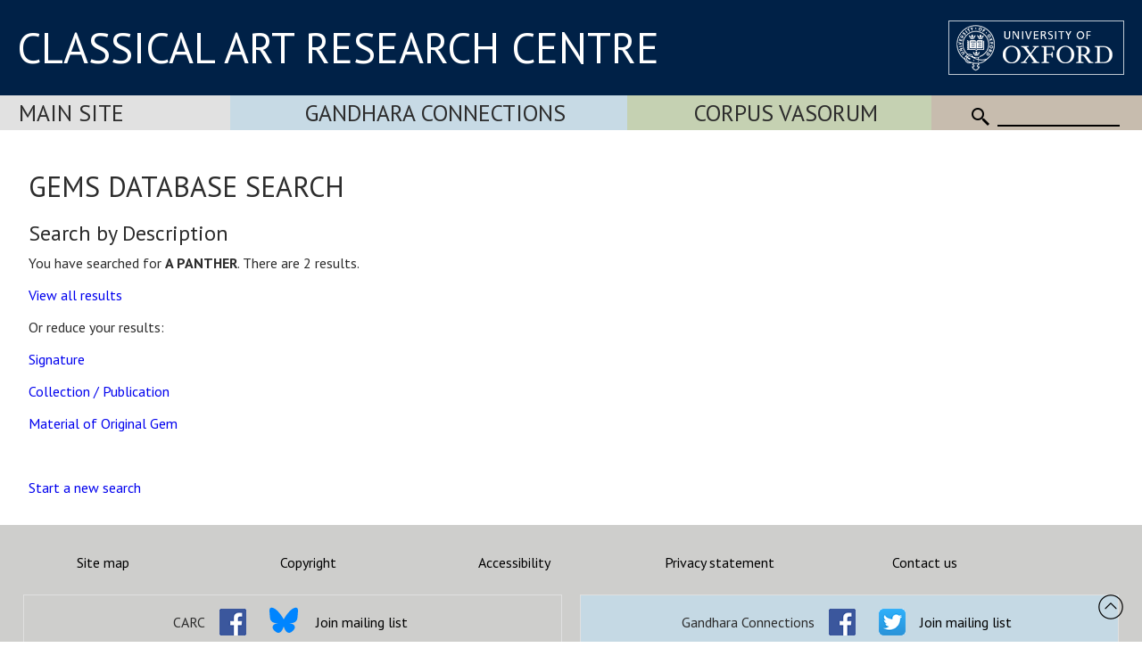

--- FILE ---
content_type: text/css
request_url: https://www.carc.ox.ac.uk/CARCTest15/css/carc4.css?v=21
body_size: 33752
content:
.bibliographyCategory {
	font-weight: bold;
	cursor: pointer;
	padding-top: 12px;
	color: #000080;
	font-size: 1.1rem;
	padding-bottom: 6px;
	
}

.bibliographySubCategory {
	font-weight: bold;
	cursor: pointer;
	padding-top: 12px;
	padding-left: 12px;
	color: #000080;
	font-size: 0.9rem;
	padding-bottom: 6px;
}

.breadcrumb {
	display: inline-block;
	border-right: 1px solid #808080;
	margin-top: 6px;
	padding-left: 12px;
	padding-right: 12px;
}
.breadcrumb {
	cursor: pointer;
}

.breadcrumbBar {
	display: block;
	padding: 0px 6px 6px 15px;
}

.breadcrumbFinal {
	display: inline-block;
	border-right: 1px solid #808080;
	margin-top: 6px;
	padding-left: 12px;
	padding-right: 12px;
}
.breadcrumbFinal {
	border-right: none;
}

.clear {
	clear: both;
}

.clearboth {
	clear: both;
}

.CSIR {
	background-color: rgb(234, 224, 175);
	background-color: rgba(234, 224, 175, .95);
}

.CVA {
	background-color: rgb(194, 207, 174);
	background-color: rgba(194, 207, 174, .95);
}

.departmentBar {
	width: 100%;
	display: flex;
	align-items: stretch;
	font-size: 1.6rem;
	font-weight: 400;
}


.departmentBarDesktopOnly {
	width: 100%;
	display: flex;
	align-items: stretch;
	font-size: 1.6rem;
	font-weight: 400;
}

.departmentBarBackground {
}

.departmentBarItem {
	width: 100%;
	flex: 1;
	padding: 3px 6px 3px 20px;
	text-align: center;
	text-transform: uppercase;
	cursor: pointer;
}
.departmentBarItem a {
	text-decoration: none;
	color: #2c2c2c;
}

.departmentMobileItem {
	display: block;
	padding: 9px 10px 9px 10px;
	border-bottom: 1px solid #c0c0c0;
}

.departmentNotSelected {
	border-bottom: 2px solid #ffffff;
}

.departmentSelected {
	border-top: 2px solid #ffffff;
	border-right: 2px solid #ffffff;
	border-left: 2px solid #ffffff;
}

.departmentSelectedFirst {
	border-top: 2px solid #ffffff;
	border-right: 2px solid #ffffff;
}

.dictimages {
	border: 0;
	padding: 7px;
}

.divleft {
	FONT-SIZE: 80%; FLOAT: left; MARGIN-BOTTOM: 1em; MARGIN-LEFT: auto; WIDTH: 170px; MARGIN-RIGHT: auto
}

.divleftlargerfont {
	FONT-SIZE: 100%; FLOAT: left; MARGIN-BOTTOM: 1em; MARGIN-LEFT: auto; WIDTH: 170px; MARGIN-RIGHT: auto
}

.divright {
	FONT-SIZE: 80%; FLOAT: right; MARGIN-BOTTOM: 1em; MARGIN-LEFT: auto; WIDTH: 170px; MARGIN-RIGHT: auto
}

.divrightlargerfont {
	FONT-SIZE: 100%; FLOAT: right; MARGIN-BOTTOM: 1em; MARGIN-LEFT: auto; WIDTH: 170px; MARGIN-RIGHT: auto
}

.divrightlargerfontwider {
	FONT-SIZE: 100%; FLOAT: right; MARGIN-BOTTOM: 1em; MARGIN-LEFT: auto; WIDTH: 200px; MARGIN-RIGHT: auto
}

.error {
	color: red;
	font-weight: bold;
}

.GandharaConnections {
	background-color: rgb(197, 217, 228);
	background-color: rgba(197, 217, 228, .95);
}

.gemimages {
	float: left;
	border: 1px solid #999;
	margin: 15px 0px 15px 0px;
	padding: 5px;
	height: 210px;
	width: 35%;
	overflow: hidden;
}
.gemimages p {
	margin-left: auto;
	margin-right: auto;
	text-align: center;
	width: 100%;
	font-size: 80%;
}

.gemimageswide {
	border: 1px solid #999;
	margin: 15px 0px 15px 0px;
	padding: 5px;
	height: auto;
	width: 100%;
	overflow: hidden;
}
.gemimageswide img {
	text-align: center;
	padding-top: 10px;
}
.gemimageswide p {
	text-align: center;
	width: 90%;
	font-size: 80%;
}

.gemsCol1 {
	display: inline-block; width: 255px; vertical-align: top;
}

.gemsCol2 {
	display: inline-block; width: 425px; vertical-align: top;
}

.gemsSliderImage {
	width: 100%; max-width:408px; padding: 0px; margin: 0px;padding-left: 25px;
}

.heading {
	padding-top: 1.5rem;
	padding-bottom: 1rem;
	font-size: 2rem;
	font-weight: normal;
	margin: 0rem 0rem 0rem 0rem;
}

.icoSearch {
	display: inline-block;
	vertical-align: bottom;
}

.imageAndTextBlock {
	display: block;
	padding-top: 12px;
	padding-bottom: 12px;
	clear: both;
}

.imageAndTextBlockBio {
	padding: 0px;
}

.imageAndTextBlockImage {
	width: 130px;
	float: left;
	padding-right: 12px;
	padding-bottom: 6px;
}

.imageAndTextBlockImageHolder {
	display: inline-block;
}

.imageAndTextBlockRole {
	font-weight: bold;
	padding-bottom: 6px;
}

.imageAndTextBlockText {
	display: inline-block;
	vertical-align: top;
}

.imageAndTextBlockTitle {
	font-size: 1.3rem;
	padding-bottom: 6px;
	font-weight: bold;
}

.imagecaption {
	float: left;
	margin: 0px 15px 15px 15px;
}
.imagecaption {
	text-align: center;
	border: 0;
}
.imagecaption ul {
	width: 200px;
	list-style: none;
	margin: 0;
	padding: 0;
}
.imagecaption li {
	font-size: 70%;
	padding: 3px;
	text-align: center;
}
.imagecaption li.castnos {
	text-align: center;
	line-height: 0.7em;
}
.imagecaption img {
	margin-left: auto;
	margin-right: auto;
	border: 0;
}
.imagecaption {
	float: left;
	margin: 0px 15px 15px 15px;
	text-align: center;
	border: 0;
	font-size: 0.7rem;
	width: 200px;
}

.imagecaptionblock {
	float: left;
	margin: 15px 15px 15px 15px;
	padding: 0;
	text-align: center;
}
.imagecaptionblock ul {
	width: 200px;
	list-style: none;
	margin: 0;
	padding: 0;
}
.imagecaptionblock li {
	font-size: 70%;
	padding: 3px;
	text-align: center;
}
.imagecaptionblock img {
	margin-left: auto;
	margin-right: auto;
	border: 0;
}

.imagecaptionlarge {
	width: 100%;
	max-width: 500px;
}

.imagecaptionright {
	float: right;
	margin: 0px 0 0 0;
	width: 200px;
	padding-left: 10px;
}
.imagecaptionright {
	float: right;
	margin: 0px 15px 15px 15px;
	text-align: center;
	border: 0;
	font-size: 0.7rem;
	width: 200px;
}

.imagecaptionright-c {
	float: right;
	clear: right;
}

.imagecaptiontop {
	float: left;
	margin: 15px 15px 15px 15px;
	padding: 0;
}
.imagecaptiontop {
	text-align: center;
}
.imagecaptiontop ul {
	width: 200px;
	list-style: none;
	margin: 0;
	padding: 0;
}
.imagecaptiontop li {
	font-size: 70%;
	padding: 3px;
	text-align: center;
}
.imagecaptiontop img {
	margin-left: auto;
	margin-right: auto;
	border: 0;
}

.imagecaptiontopsmall {
	float: left;
	margin: 5px 15px 15px 15px;
	padding: 0;
}
.imagecaptiontopsmall {
	text-align:center;
}
.imagecaptiontopsmall ul {
	width: 200px;
	list-style: none;
	margin: 0;
	padding: 0;
}
.imagecaptiontopsmall li {
	font-size: 70%;
	padding: 3px;
	text-align: center;
}
.imagecaptiontopsmall img {
	margin-left: auto;
	margin-right: auto;
	border: 0;
}

.imagegallery {
	float: left;
	border: 1px ;
	margin: 10px 10px 10px 10px;
	padding: 5px;
	height: 230px;
	width: 190px;
	overflow: hidden;
}
.imagegallery img {
	text-align: center;
	padding-top: 10px;
	border: 0px;
}
.imagegallery p {
	text-align: center;
	width: 180px;
}
.imagegallery a:link {
	text-decoration: none;
}
.imagegallery a:visited {
	text-decoration: none;
}
.imagegallery a:hover {
	text-decoration: underline;
}
.imagegallery a:active {
	text-decoration: underline;
}

.imageleft {
	float: left;
	padding: 5px;
	margin: 0px 5px 5px 5px;
	border: 0;
}

.imagesmallcaption {
	float: left;
	margin: 5px 15px 15px 15px;
	padding: 0;
}
.imagesmallcaption {
	text-align:center;
}
.imagesmallcaption ul {
	width: 75px;
	list-style: none;
	margin: 0;
	padding: 0;
}
.imagesmallcaption li {
	font-size: 70%;
	padding: 3px;
	text-align: center;
}
.imagesmallcaption img {
	margin-left: auto;
	margin-right: auto;
	border: 0;
}

.link {
	cursor: pointer;
	color: #3333cc;
}
.link:hover {
	text-decoration:underline;
}

.logo {
	display: inline-block;
	vertical-align: top;
	padding-top: 5px;
}

.logoContainer {
	flex: 1;
	text-align: right;
	vertical-align: top;
	padding-right: 20px;
}

.mainLogo {
	display: inline-block;
	vertical-align: bottom;
}

.mainMenu {
	display: block;
	padding: 0rem 0rem 0.2rem 0rem;
	margin: 0rem;
	border: 0px solid red;
	vertical-align: bottom;
}
.mainMenu a {
	text-decoration: none;
	color: #2c2c2c;
}

.mainMenuHolder {
	display: inline-block;
	width: 100%;
	padding-left: 6px;
}

.MainSite {
	background-color: rgb(224, 224, 224);
	background-color: rgba(224, 224, 224, .95);
}

.marlimages img {
	border: none;
}
.marlimages p {
	text-align: center;
}

.menuBar {
	font-size: 1.2rem;
	font-weight: 500;
	font-style: normal;
	padding: 0.2rem 1rem 0rem 0.5rem;
	border: 0px solid red;
	vertical-align: bottom;
	display: flex;
	justify-content: space-between;
}
.menuBar ul {
	padding: 0px;
	margin: 0rem 0rem 0rem 0rem;
	border: 0px solid blue;
	vertical-align: bottom;
	display: inline-block;
	text-transform: uppercase;
}
.menuBar li {
	list-style: none;
	padding: 0.2rem 0.5rem 0.2rem 0rem;
	margin: 0rem 0rem 0rem 0.5rem;
	vertical-align: bottom;
	display: inline-block;
	border-bottom: 0.2rem solid transparent;
	cursor: pointer;
}
.menuBar li.mainMenuSelected {
	border-bottom: 0.2rem solid black;
}
.menuBar li:hover {
	background-color: #abc0ef;
}

.menuBars {
}

.menuSearchForm {
	display: block;
	text-align: right;
	width: 100%;
}

.mobile {
	display: none;
}

.navbar {
	width: 100%;
	display: flex;
	flex-wrap: nowrap
	-webkit-justify-content: space-between;
	justify-content: space-between;
}

.navbarleft {
	display: inline-block;
	-webkit-flex: 1;
	flex: 1;
	text-align: left;
	align-items: left;
	padding-left: 40px;
	margin: auto;
}

.navbarright {
	display: inline-block;
	-webkit-flex: 1;
	flex: 1;
	text-align: right;
	align-items: right;
	padding-right: 40px;
	margin: auto;
}

.navButtonLeft {
	display: inline-block;
	width: 45%;
	text-align: left;
}

.navButtonRight {
	display: inline-block;
	width: 50%;
	text-align: right;
}

.navButtons {
	display: block;
	width: 100%;
}

.navigationBar {
	clear: both;
	display: block;
	width: 100%;
	vertical-align: top;
	padding: 0px 0px 6px 0px;
	margin: 0px 0px 0px 0px;
	border: 0px solid #e0e0e0;
	color: black;
	font-family: arial, helvetica, sans-serif;
	font-size: 10pt;
}

.navigationElement {
	display: inline-block;
	border-right: 1px solid #e0e0e0;
	border-left: 1px solid #e0e0e0;
	border-top: 1px solid #e0e0e0;
	border-bottom: 1px solid #e0e0e0;
	padding: 5px 12px 5px 12px;
	margin-right: 3px;
	background-color: #ffffff;
	height: 25px;
	vertical-align: middle;
	cursor: pointer;
}
.navigationElement:hover {
	background-color: #f0f0f0;
}

.newsArticle {
	display: inline-block;
	margin: 1rem 1.5rem 2rem 1.5rem;
	cursor: pointer;
	flex: 1 1 30%;
	position: relative;
}
.newsArticle:hover {
	background-color: rgb(199, 194, 188);
}

.newsArticleDivisibleBy2 {
	display: inline-block;
	margin: 1rem 1.5rem 2rem 1.5rem;
	cursor: pointer;
	flex: 1 1 30%;
	position: relative;
}
.newsArticleDivisibleBy2 {
	flex: 1 1 45%;
}
.newsArticleDivisibleBy2:hover {
	background-color: rgb(199, 194, 188);
}

.newsArticleSmall {
	display: inline-block;
	margin: 1rem 1.5rem 2rem 1.5rem;
	cursor: pointer;
	flex: 1 1 30%;
	position: relative;
}
.newsArticleSmall {
	flex: 1 1 20%;
}
.newsArticleSmall:hover {
	background-color: rgb(199, 194, 188);
}

.newsArticleSmallDivisibleBy3 {
	display: inline-block;
	margin: 1rem 1.5rem 2rem 1.5rem;
	cursor: pointer;
	flex: 1 1 30%;
	position: relative;
}
.newsArticleSmallDivisibleBy3 {
	flex: 1 1 28%;
}
.newsArticleSmallDivisibleBy3:hover {
	background-color: rgb(199, 194, 188);
}

.newsBlockTop {
	display: flex;
	flex-wrap: wrap;
	margin-bottom: 2rem;
	margin-top: 1rem;
	width: 100%;
	align-content: space-between;
	font-size: 1.3rem;
	padding-bottom: 0.5rem;
	border-bottom: 1px solid #c0c0c0;
	min-height: 420px;
}

.newsBlockTopArticle {
	display: inline-block;
	margin: 1rem 1.5rem 1rem 1.5rem;
	cursor: pointer;
	flex: 1 1 21%;
	position: relative;
}

.newsBlockTopArticleEvent {
	display: flex;
	background: none;
}
.newsBlockTopArticleEvent:hover {
	background-color: rgb(199, 194, 188);
}

.newsBlockTopArticleEventDate {
	font-size: 1rem;
	font-weight: 400;
}

.newsBlockTopArticleEventDateBlock {
	flex: 1;
	margin-bottom: 10px;
}

.newsBlockTopArticleEventDateBlockInner {
	padding: 6px 12px 6px 12px;
	display: inline-block;
	text-align: center;
}

.newsBlockTopArticleEventDay {
	font-size: 2rem;
	padding: 0px;
	margin: 0px;
}

.newsBlockTopArticleEventDescription {
	font-weight: 400;
	font-size: 1.05rem;
}

.newsBlockTopArticleEventDetails {
	flex: 4;
	padding: 6px;
	font-size: 1.2rem;
}

.newsBlockTopArticleEventHeader {
	font-size: 1.8rem;
	display: inline-block;
}

.newsBlockTopArticleEventHeaderContainer {
	display: block;
	clear: both;
	padding: 10px 0px 10px 0px;
	height: 2.3rem;
	background-color: white;
}

.newsBlockTopArticleEventHeaderContainerCol2 {
	display: block;
	clear: both;
	padding: 10px 0px 10px 0px;
	height: 2.3rem;
	background-color: white;
}

.newsBlockTopArticleEventHeaderContainerCol3 {
	display: block;
	clear: both;
	padding: 10px 0px 10px 0px;
	height: 2.3rem;
	background-color: white;
}

.newsBlockTopArticleEventHeaderLink {
	margin-left: 1rem;
	font-size: 1.2rem;
	display: inline-block;
}
.newsBlockTopArticleEventHeaderLink:hover {
	text-decoration: underline;
}

.newsBlockTopArticleEventMonth {
	padding: 0px 0px 8px 0px;
	margin: -8px;
}

.newsBlockTopArticleEvents {
	display: inline-block;
	margin: 1rem 1.5rem 1rem 1.5rem;
	cursor: pointer;
	flex: 1 1 21%;
	position: relative;
}
.newsBlockTopArticleEvents {
	background: none;
}

.newsBlockTopArticleEventTitle {
	font-weight: 400;
}

.newsBlockTopImage {
	display: block;
	width: 100%;
	height: 250px;
	background-position: 50% 50%;
	background-repeat: no-repeat;
	background-size: cover;
}

.newsBlockTopTitle {
	box-sizing: border-box;
	position: absolute;
	display: block;
	padding: 0.5rem 0.6rem 0.5rem 0.6rem;
	width: 100%;
	text-transform: none;
	font-weight: 400;
	overflow-y: hidden;
	max-height: 90px;
}
.newsBlockTopTitle:hover {
	background-color: #c0c0c0;
}

.newsHighlight {
	padding: 1rem 0.6rem 0.1rem 0.8rem;
	font-size: 1rem;
}
.newsHighlight:hover {
	text-decoration: underline;
}

.newsHighlightsContainer {
	box-sizing: border-box;
	position: absolute;
	display: block;
	padding: 0rem;
	background-color: rgb(224, 222, 217, 0.75);
	top: 4rem;
	height: 257px;
	width: 100%;
}

.newsImage {
	display: block;
	width: 100%;
	height: 300px;
	background-position: 50% 50%;
	background-repeat: no-repeat;
	background-size: cover;
}

.newsImageContainer {
	display: block;
	width: 100%;
}

.newslistitem {
	padding-bottom: 12px;
}

.newslistitemfirst {
	padding-bottom: 12px;
}

.newsSubTitle {
	padding: 0rem 0.6rem 0.5rem 0.8rem;
	font-size: 1rem;
}
.newsSubTitle:hover {
	text-decoration: underline;
}

.newsTitle {
	box-sizing: border-box;
	position: absolute;
	display: block;
	padding: 0.9rem;
	background-color: rgb(224, 222, 217);
	background-color: rgba(224, 222, 217, 0.95);
	bottom: 0px;
	width: 100%;
	text-transform: uppercase;
	font-weight: 400;
}
.newsTitle:hover {
	background-color: #c0c0c0;
}

.noborder {
	border: 0px;
}

.nonMobile {
	display: block;
}

.mobileOnly {
	display: none;
}

.nounderline {
	text-decoration: none;
}

.SearchBackground {
	background-color: rgb(197, 185, 170);
	background-color: rgba(197, 185, 170, .95);
	border-bottom: 2px solid #ffffff;
}

.searchBox {
	border: 0px;
	border-bottom: 2px solid black;
	width: 10rem;
	background: rgb(255, 255, 255);
	background-color: rgba(255, 255, 255, 0);
}

.searchButton {
	display: inline-block;
	min-width: 100px;
	cursor: pointer;
	border: 1px solid #808080;
	background-color: #e0e0e0;
	margin: 5px;
	padding: 5px;
	font-weight: bold;
	text-align: center;
}
.searchButton:hover {
	background-color: #c0c0c0;
}

.searchContainer {
	display: flex;
}

.searchField {
	display: inline-block;
}

.searchSeparator {
	display: block;
	padding-bottom: 5px;
}

.searchTitle {
	display: inline-block;
	width: 200px;
	clear: both;
}

.sliderButton {
	height: 50px;
	opacity: .5;
	cursor: pointer;
	z-index: 1000;
}
.sliderButton:hover {
	opacity: 1;
}

.sliderLeft {
	display: inline-block;
	padding: 0.4rem 1rem 0.3rem 0.8em;
	position: absolute;
	left: 1rem;
	top: 40%;
	cursor: pointer;
	z-index: 1000;
}

.sliderRight {
	display: inline-block;
	padding: 0.4rem 0.8rem 0.3rem 1em;
	position: absolute;
	right: 1rem;
	top: 40%;
	cursor: pointer;
	z-index: 1000;
}

.sliderRightPanel {
	padding: 0px 10px 10px 30px;
}

.sliderTitle {
	display: inline-block;
	display: none;
	background-color: #e0e0e0;
	font-size: 2rem;
	padding: 1rem 1rem 1rem 1rem;
	text-transform: uppercase;
	position: absolute;
	right: 1rem;
	bottom: 1rem;
	z-index: 1000;
	cursor: pointer;
}

.slideshow {
	height: 272px; width: 362px; float: left;
}
.slideshow img {
	padding: 15px; border: 0px solid #ccc; background-color: #fff; margin-left: 2em; margin-top: 1em;
}
.slideshow div {
	width: 300px; height: 362px; padding: 15px; color: #333; text-align: left; font-size: 16px;
}

.subHeading {
	padding-top: 1.5rem;
	padding-bottom: 1rem;
	font-size: 2rem;
	font-weight: normal;
	margin: 0rem 0rem 0rem 0rem;
}
.subHeading {
	padding-top: 0rem;
	font-size: 1.5rem;
	font-weight: normal;
	margin: 0rem 0rem 0rem 0rem;
	padding-bottom: 0.5rem;
}

.subMenu {
	display: none;
	position: absolute;
	z-index: 99999;
	background-color: #abc0ef;
	padding-left: 0;
	padding-top: 1rem;
	text-transform: none;
}

.subMenuList {
	display: block;
	padding: 0.2rem 0.5rem 0.2rem 0.2rem;
	margin: 0rem 0.5rem 0.5rem 0.5rem;
	vertical-align: bottom;
	border-bottom: 7px solid white;
	cursor: pointer;
}
.subMenuList:hover {
	background-color: #83a3ed;
}

.textimagecaptionblock {
	width: auto;
	overflow: auto;
	margin-top: 10px;
}

.threeColCol {
	display: inline-block;
	flex: 1;
	vertical-align: top;
}

.threeColContainer {
	display: flex;
	justify-content: space-between;
	vertical-align: top;
}

.threeColMenu {
	display: inline-block;
	flex: 1;
	vertical-align: top;
}

.title {
	color: #FFFFFF;
	text-decoration: none;
	font-size: 3.5rem;
	margin: -0.05em 0em 0em 0.4em;
	font-weight: 400;
}
.title a:link {
	color: #FFFFFF;
	text-decoration: none;
}
.title a:visited {
	color: #FFFFFF;
	text-decoration: none;
}

.titlewrapper {
	margin: 0;
	display: flex;
	flex-direction: row;
	align-items: stretch;
	align-content: flex-start;
	width: 100%;
	flex-wrap: wrap;
	padding: 0;
}

.toggleSectionContributor {
	display: block;
}

.toggleSectionContributorName {
	display: inline;
}
.toggleSectionContributorName::after {
	content: ", ";
}

.toggleSectionContributorTitle {
	display: inline;
	font-style: italic;
}

.toggleSectionIntroduction {
	display: block;
	padding-bottom: 10px;
}

.toggleSectionSubSectionTitle {
	padding-top: 12px;
	padding-bottom: 12px; text-decoration: underline;
	display: block;
}

.toggleSectionTitle {
	font-weight: bold;
	cursor: pointer;
	padding-top: 12px;
	color: #000080;
	font-size: 1.1rem;
	padding-bottom: 6px;
}

.toggleSectionVideoLink {
	cursor: pointer;
	padding-bottom: 12px;
	display: block;
}

.toggleSectionVideoTitle {
	font-weight: bold;
	display: block;
}

.twoColImage {
	float: right;
}

.twoColText {
}

.xdbImage {
	padding: 0px 0px 0px 0px;
	margin: 0px 0px 0px 0px;
	border: 0px;
	border-spacing: 0px;
	border-collapse: collapse;
	line-height: 0px;
}

a.newsArticleDivisibleBy2 {
	color: #2C2C2C;
	text-decoration: none;
}
a.newsArticle {
	color: #2C2C2C;
	text-decoration: none;
}
a.breadcrumb {
	color: #2C2C2C;
	text-decoration: none;
}
a.newsArticleSmall {
	color: #2C2C2C;
	text-decoration: none;
}
a.newsArticleSmallDivisibleBy3 {
	color: #2C2C2C;
	text-decoration: none;
}
a {
	text-decoration: none;
}

body {
	font-family: "PT Sans", "Helvetica Neue", Arial, Helvetica, sans-serif;
	font-size: 1rem;
	font-weight: 600;
	font-style: normal;
	margin: 0px 0px 0px 0px;
	padding: 0px 0px 0px 0px;
	color: #2C2C2C;
}

div.space {
	height: 400px;
}
div.imagecaptionright ul {
	list-style: none;
	margin: 0;
	padding: 0;
}
div.imagecaptionright li {
	font-size: 70%;
	padding: 3px;
	text-align: center;
}
div.imagecaptionright img {
	display: block;
	margin-left: auto;
	margin-right: auto;
}
div.imagecaptioncentre img {
	display: block;
	margin-left: auto;
	margin-right: auto;
	border: none;
	padding: 25px 0 0 0;
}
div.imagecaptioncentre ul {
	list-style: none;
	margin: 0;
	padding: 0;
}
div.imagecaptioncentre li {
	font-size: 70%;
	padding: 3px;
	text-align: center;
}
div.marlimages {
	border: 1px solid #999;
	padding: 5px;
	width: 15em;
	height: 21em;
	margin: 15px;
	float: left;
}

h1 {
	font-size: 2rem;
	text-transform: uppercase;
	margin-top: 2rem;
}
h1 {
	padding-top: 1.5rem;
	padding-bottom: 1rem;
	font-size: 2rem;
	font-weight: normal;
	margin: 0rem 0rem 0rem 0rem;
}

h2 {
	padding-top: 0rem;
	font-size: 1.5rem;
	font-weight: normal;
	margin: 0rem 0rem 0rem 0rem;
	padding-bottom: 0.5rem;
}

input {
	font-style: normal;
}

li {
	padding-bottom: 6px;
	
}

p {
	margin-block-start: 0em;
	margin-top: 0em;
}

ul {
	padding-top: 6px;
	margin: 0px;
	padding-left: 1rem;
	list-style: none;
}

ul#nav li#current {
	background-color: #E4E6E9;
	color: #822433;
	border-left: 0px solid #353536;
}
ul#nav li#current a:hover {
	background-color: #E4E6E9; color: #353536;
}

ul#nav1 li#current {
	background-color: #ffffff;
	color: #822433;
	border-left: 0px solid #353536;
}
ul#nav1 li#current a:hover {
	background-color: #E4E6E9; color: #353536;
}

#backToTop {
	display: block;
	position: fixed;
	bottom: 20px;
	right: 20px;
	z-index: 99;
	border: none;
	outline: none;
}

#content {
	padding: 0rem 2rem 1rem 2rem;
	clear: both;
	font-weight: 400;
}

#contentWithSlider {
	padding: 0rem 1rem 0rem 1rem;
	clear: both;
}

#contentWithSliderHolder {
	width: 100%;
	padding: 0rem 0rem 0rem 0rem;
	margin: 0rem 0rem 0rem 0rem;
	position: absolute;
	top: 660px;
}

#contentXDB {
	padding: 0rem 2rem 1rem 2rem;
	clear: both;
	font-weight: 400;
}
#contentXDB {
	padding-top: 1rem;
}

#dictionary {
	padding-top: 1em;
	padding-bottom: 2.5em;
	margin: 0;
	border: 0px solid #002147;
}
#dictionary ul {
	padding: 0.2em;
	float: left;
}
#dictionary li {
	float: left;
	list-style-type: none;
}
#dictionary li a {
	display: block;
	padding: 3px 0.5em;
	margin-left: 3px;
	border: 1px solid #002147;
	background: #f1e3bb;
	font-weight: bold;
	text-align: center;
	width: 1em;
}
#dictionary li a:link {
	color: #002147;
	text-decoration: none;
}
#dictionary li a:visited {
	color: #002147;
	text-decoration: none;
}
#dictionary li a:hover {
	color: #002147;
	background: #D9CCA8;
	border-color: #002147;
	text-decoration: underline;
}
#dictionary li a#letter {
	color: #002147;
	background: #FFFFFF;
	text-decoration: none;
}
#dictionary li#current a:hover {
	background: #D9CCA8;
	color: #002147;
	border-bottom: 2px solid white;
	text-decoration: underline;
}

#footerBar {
	width: 100%;
	background-color: #cececc;
	padding: 0rem 0rem 0rem 0rem;
	margin: 0rem 0rem 0rem 0rem;
	text-align: center;
	font-weight: 400;
}
#footerBar a {
	flex: 1;
	width: 100%;
	text-align: center;
	text-decoration: none;
	color: #000000;
}
#footerBar a:hover {
	text-decoration: underline;
}

.footerBarInner {
	width: 90%;
	display: flex;
	padding: 2rem 0rem 0rem 0rem;
	margin: 0rem 0rem 0rem 0rem;
	text-align: center;
}

.footerBarSocialMedia {
	display: flex;
	padding: 1rem 1rem 1rem 1rem;
	margin: 0rem 0rem 0rem 0rem;
	text-align: center;
}


.socialMediaGroup {
	flex: 1; display:inline-block; text-align:center;  margin: 10px 10px 0px 10px; padding: 5px 10px 5px 10px; border: 1px solid #e0e0e0;
}

.socialMediaElement, .socialMediaElementHeading {
	display:inline-block;
	vertical-align: middle;
	padding-right: 6px;
}


@media (max-width: 600px) {
	.footerBarSocialMedia {
		display: block;
	}
}


@media (max-width: 900px) {
	.socialMediaElementHeading {
		display: block;
		clear: both;
	}
}

.csirFunders {
	display: flex;
}

@media (max-width: 1000px) {
	.csirFunders {
		display: block;
	}
}


.popupContainer {
	position: fixed; 
	top: 20%; 
	left: 10%; 
	width: 80%; 
	z-index: 999999; 
	background-color: #f0f0f0; 
	border: 2px solid #202020; 
	padding: 20px;
}

.popupButton {
	font-size: 2rem;
	width: 90%; 
	background-color: #c0c0c0; 
	border: 1px solid #808080; 
	padding: 10px;
	cursor: pointer;
	margin-bottom: 2rem;
	margin-left: 2rem;
}

.popupHeader{
	font-size: 2rem;
	margin-bottom: 2rem;
}

.popupTextarea {
	width: 90%; 
	font-size: 1rem;
	margin-bottom: 2rem;
	margin-left: 2rem;
}

#header {
	width: 100%;
	background-color: #002147;
	display: block;
	padding: 20px 0px 10px 0px;
}

#mobileMenu {
	display: none;
	position: absolute;
	right: 1rem;
	padding-top: 0.5rem;
	cursor: pointer;
	color: #2c2c2c;
	font-size: 1.6rem;
	background-color: rgb(197, 185, 170);
	background-color: rgba(197, 185, 170, .95);
	padding: 0px;
	z-index: 99999;
	min-width: 300px;
}
#mobileMenu a {
	color: #2c2c2c;
}
#mobileMenu li {
	padding-bottom: 20px;
	padding-left: 15px;
}

#nav {
	width: 100%;
	float: left;
	margin: -0.3em 0 0em 0;
	padding: 0;
	background-color: #FFFFFF;
	border-bottom: 1px solid #822453;
	border-top: 0px solid #7D7F81;
}
#nav ul {
	list-style: none;
	width: 60em;
	margin: 0 auto;
	padding: 0;
}
#nav li {
	float: left;
}
#nav li a {
	display: block;
	padding: 6px 7px;
	text-decoration: none;
	font-size: 80%;
	font-weight: normal;
	color: #000000;
	border-left: 0px solid #353536;
}
#nav li:first-child a {
	border-left: 0px solid #353536;
}
#nav li a:hover {
	color: #822453;
	background-color: #E4E6E9;
}

#nav1 {
	width: 100%;
	float: left;
	margin: 0 0 0.5em 0;
	padding: 0;
	background-color: #FFFFFF;
	border-bottom: 0px solid #353536;
	border-top: none;
}
#nav1 ul {
	list-style: none;
	width: 100%;
	margin: 0 auto;
	padding: 0;
}
#nav1 li {
	list-style:none;
	float: left;
}
#nav1 li a {
	display: block;
	padding: 6px 7px;
	text-decoration: none;
	font-weight: normal;
	color: #353536;
	border-left: 0px solid #353536;
}
#nav1 li:first-child a {
	border-left: 0px solid #353536;
}
#nav1 li a:hover {
	color: #353536;
	background-color: #E4E6E9;
	text-decoration: none;
}

.cvaTable {
	max-width: 1000px;
}

.cvaTable a {
	white-space: nowrap;
	padding-bottom: 28px;
	display: inline-block;
	clear: both;
}

.recordContainer a, .siteMap a {
	padding-bottom: 28px;
	display: inline-block;
	clear: both;
}

.recordContainer li a {
	padding-bottom: 0px;
}

.recordText ul li ul {
padding-left: 20px
}

.siteMap a {
	padding-bottom: 18px;
	display: inline-block;
	clear: both;
}

.cvaTable td {
	vertical-align: top;
}

@media (max-width: 600px) {
	.cvaSeparator {
		display: none;
	}
}


#newsBlock {
	display: flex;
	flex-wrap: wrap;
	margin-bottom: 2rem;
	margin-top: 0rem;
	width: 100%;
	align-content: space-between;
	font-size: 1.3rem;
}

#sideMenu {
	font-size: 1rem;
	font-style: normal;
	padding: 0.9rem 1rem 0rem 1rem;
	border: 0px solid red;
	vertical-align: bottom;
	display: flex;
	justify-content: space-between;
}
#sideMenu ul {
	padding: 0px;
	margin: 0rem 0rem 0rem 0rem;
	border: 0px solid blue;
	vertical-align: bottom;
	display: block;
	text-transform: uppercase;
}
#sideMenu li {
	list-style: none;
	padding: 0.1rem 0.1rem 0.3rem 0.1rem;
	margin: 0rem 0rem 0rem 0rem;
	vertical-align: bottom;
	display: block;
	border-bottom: 2px solid white;
	cursor: pointer;
}
#sideMenu li.sideMenuSelected {
	border-bottom: 2px solid black;
}
#sideMenu li:hover {
	background-color: #abc0ef;
}

#slider {
	width: 100%;
	height: 500px;
	text-align: center;
	display: block;
	position: absolute;
	top: 70px;
	z-index: -1;
}

#sliderImage {
	height: 500px;
	/*cursor: pointer;*/
	display: block;
	width: 100%;
	background-position: 50% 50%;
	background-repeat: no-repeat;
	background-size: cover;
	position: absolute;
	-webkit-transition: opacity 1s ease;
	-moz-transition: opacity 1s ease;
	-ms-transition: opacity 1s ease;
	-o-transition: opacity 1s ease;
	transition: opacity 1s ease;
}

#sliderImage2 {
	height: 500px;
	/*cursor: pointer; */
	display: block;
	width: 100%;
	background-position: 50% 50%;
	background-repeat: no-repeat;
	background-size: cover;
	position: absolute;
	-webkit-transition: opacity 1s ease;
	-moz-transition: opacity 1s ease;
	-ms-transition: opacity 1s ease;
	-o-transition: opacity 1s ease;
	transition: opacity 1s ease;
}
#sliderImage2 {
	opacity: 0;
}

#topBar {
	background-color: #ededee;
	padding: 0rem 0rem 0rem 0rem;
	margin: 0px 0px 0px 0px;
	text-align: right;
	border: 0px solid red;
	width: 100%;
}
#topBar li {
	list-style: none;
}

#topBarInner {
	padding: 0.1rem 1rem 0.1rem 1rem;
}


@media (max-width: 1199px) {
	
	.departmentNotSelected {
		border-bottom: 0px;
	}
	
	.SearchBackground {
		border-bottom: 0px;
	}
	
}


@media (max-width: 1200px) {
	
	.mainMenu {
		display: none;
		width: 20rem;
		position: absolute;
		right: 0rem;
		top: 3rem;
		z-index: 99999;
		background-color: #ffffff;
	}
	
	.mainMenuHolder {
		position: absolute;
		padding: 0px;
	}
	
	.menuBar {
		padding: 0px;
	}
	.menuBar ul {
		display: block;
		position: static;
	}
	.menuBar li {
		display: block;
	}
	
	.menuSearchForm {
		position: absolute;
		right: 5rem;
	}
	
	.mobile {
		display: block;
	}
	
	.mobileMenu {
		display: block;
	}
	
	.nonMobile {
		display: none;
	}
	
	.mobileOnly {
		display: block;
	}

	.searchBox {
		width: 5rem;
	}
	
	.subMenu {
		display: none;
		padding-left: 0;
		padding-top: 1rem;
		padding-bottom: 0.5rem;
		text-transform: none;
		position: static;
		margin: 0rem 0.5rem 0.5rem 0.0rem;
	}
	
	.subMenuList {
		display: block;
		padding: 0.2rem 0.5rem 0.2rem 0.2rem;
		margin: 0rem 0.5rem 0.5rem 0.5rem;
		vertical-align: bottom;
		border-bottom: 7px solid white;
		cursor: pointer;
	}
	
	.threeColMenu {
		display: none;
	}
	
	body {
		font-size: 100%;
	}
	
	html {
		font-size: 80%;
	}
	
	#footerBar a {
		display: block;
		padding: 14px 0.2rem 14px 0.2rem;
		white-space: nowrap;
		display: block;
		clear: both;
	}
	
	.footerBarInner {
		display: block;
	}
}


@media (max-width: 1340px) {
	
	.title {
		font-size: 3rem;
	}
	
}


@media (max-width: 1400px) {
	
	.newsBlockTop {
		padding-bottom: 0rem;
	}
	
	.newsBlockTopArticle {
		display: inline-block;
		margin: 1rem 1.5rem 4rem 1.5rem;
		cursor: pointer;
		flex: 1 1 45%;
	}
	
	.newsBlockTopArticleEventHeaderContainerCol3 {
		height: 0.2rem;
	}
	
	.newsBlockTopArticleEvents {
		display: inline-block;
		margin: 1rem 1.5rem 4rem 1.5rem;
		cursor: pointer;
		flex: 1 1 45%;
	}
	
}


@media (max-width: 500px) {
	
	.menuSearchForm {
		position: absolute;
		top: 7rem;
		right: 1rem;
	}
	
	.newsArticle {
		display: block;
		margin-bottom: 0.5rem;
	}
	
	.newsArticleDivisibleBy2 {
		display: block;
		margin-bottom: 0.5rem;
	}
	
	.newsArticleSmall {
		display: block;
		margin-bottom: 0.5rem;
	}
	
	.newsArticleSmallDivisibleBy3 {
		display: block;
		margin-bottom: 0.5rem;
	}
	
	.newsImage {
		height: 250px;
	}
	
	.newsTitle {
		font-size: 0.8rem;
	}
	
	.searchBox {
		width: 3rem;
	}
	
	.sliderRightPanel {
		padding-left: 0px;
		padding-right: 0px;
	}
	
	#newsBlock {
		/*display: block;*/
	}
	
}


@media (max-width: 600px) {
	
	#contentWithSliderHolder {
		top: 600px;
	}
	
	.departmentNotSelected {
		display: none;
	}
	
	.imageAndTextBlockImage {
		display: block;
		float: none;
	}
	
	.logo {
		display: block;
	}
	
	.logoContainer {
		display: block;
	}
	
	.titlewrapper {
		display: block;
	}
	
}


@media (max-width: 800px) {
	
	.newsTitle {
		font-size: 1rem;
	}
	
	.newsArticle {
		display: inline-block;
		margin: 0rem 0.5rem 0.5rem 0.5rem;
		cursor: pointer;
		flex: 1 1 47%;
	}
	
	.newsArticleDivisibleBy2 {
		display: inline-block;
		margin: 0rem 0.5rem 0.5rem 0.5rem;
		cursor: pointer;
		flex: 1 1 47%;
	}
	
	.newsArticleSmall {
		display: inline-block;
		margin: 0rem 0.5rem 0rem 0.5rem;
		cursor: pointer;
		flex: 1 1 47%;
	}
	
	.newsArticleSmallDivisibleBy3 {
		display: inline-block;
		margin: 0rem 0.5rem 0rem 0.5rem;
		cursor: pointer;
		flex: 1 1 47%;
	}
	
	.threeColCol {
		display: inline-block;
		vertical-align: top;
	}
	
	.threeColContainer {
		display: block;
		vertical-align: top;
	}
	
	.twoColImage {
		float: none;
	}
	
	.twoColText {
	}
	
	html {
		font-size: 100%;
	}
	
}


@media (max-width: 930px) {
	
	.slideshow {
		width: 100%; float: none;
	}
	.slideshow img {
		padding: 0px; border: 0px solid #ccc; background-color: #fff; margin:0px;
	}
	.slideshow div {
		width: 100%; padding: 0px; color: #333; text-align: left; font-size: 16px;
	}
	
	.title {
		font-size: 2.5rem;
	}
	
}



--- FILE ---
content_type: text/css
request_url: https://www.carc.ox.ac.uk/xdb/searchBasic.css?v=21
body_size: 1353
content:
 /* CSS Document */


.basicSearchButtonHolder {
	font-family: "Roboto", Helvetica, Sans-Serif;
	color: #333333;
	display: block;
	margin-bottom: 10px;
	vertical-align: bottom;
}

.basicSearchButton {
	margin: auto;
	display: inline-block;
	width: 200px;
	border: 1px solid #808080;
	border-radius: 3px;
	background-color: #e6eaed;
	padding: 10px;
	cursor: pointer;
	font-weight: bold;
	font-size: 19px;
	vertical-align: bottom;
	height: 24px;
}

.basicSearchButton:hover {
	background-color: #c8d2d9;
}

.searchListContainer {
	color: #333333;
	border: 1px solid #ddd;
	padding: 0px;
	border-top-right-radius: 3px;
	border-top-left-radius: 3px;
	box-sizing: border-box;
	margin-bottom: 10px;
}

.searchListValue, .searchListValue:hover, .searchListValue:visited, .searchListValue:link, .alphabetLink, .alphabetLink:hover, .alphabetLink:visited, .alphabetLink:link {
	display: block;
	text-decoration: none;
	color: #333333;
	padding: 10px 10px 10px 10px;
	margin: 0px;
	border-bottom: 1px solid #e0e0e0;
	overflow-wrap: break-word; /* to avoid page content wider than screen on mobiles */
}

.searchListValue:hover {
	background-color: #e0e0e0;
}

.alphabetHeader {
	background-color: #e6eaed;
	padding: 5px 5px 5px 2px;
}

.alphabetLink, .alphabetLink:hover, .alphabetLink:visited, .alphabetLink:link {
	display: inline-block;
	border-bottom: 0px;
	width: 25px; /* needs to be wide enough for mobile */
}

--- FILE ---
content_type: application/javascript
request_url: https://www.carc.ox.ac.uk/XDB/Javascript/analytics.js
body_size: 1082
content:
/*

OLD:
(function (i, s, o, g, r, a, m) {
  i['GoogleAnalyticsObject'] = r; i[r] = i[r] || function () {
    (i[r].q = i[r].q || []).push(arguments)
  }, i[r].l = 1 * new Date(); a = s.createElement(o),
  m = s.getElementsByTagName(o)[0]; a.async = 1; a.src = g; m.parentNode.insertBefore(a, m)
})(window, document, 'script', 'https://www.google-analytics.com/analytics.js', 'ga');

ga('create', 'UA-28640812-1', 'auto');
ga('send', 'pageview');


Google Tag Manager - does not work
<script>(function(w,d,s,l,i){w[l]=w[l]||[];w[l].push({'gtm.start':
new Date().getTime(),event:'gtm.js'});var f=d.getElementsByTagName(s)[0],
j=d.createElement(s),dl=l!='dataLayer'?'&l='+l:'';j.async=true;j.src=
'https://www.googletagmanager.com/gtm.js?id='+i+dl;f.parentNode.insertBefore(j,f);
})(window,document,'script','dataLayer','GTM-NG2FTN64');</script>
End Google Tag Manager


CURRENT: - In Template:

<script async src="https://www.googletagmanager.com/gtag/js?id=GTM-NG2FTN64"></script>
<script>
  window.dataLayer = window.dataLayer || [];
  function gtag(){dataLayer.push(arguments)};
  gtag('js', new Date());
  gtag('config', 'GTM-NG2FTN64');
</script>
*/

function playVideo(fileName, divID) {
  openPage(divID, '/XDB/ASP/showVideo.asp?filename=' + fileName + '&div=' + divID);
}

function setKeyFrames(videoID, duration) {

  var quarter = (duration / 4).toFixed(1);
  sessionStorage.setItem("one" + videoID, quarter);
  sessionStorage.setItem("two" + videoID, (quarter * 2).toFixed(1));
  sessionStorage.setItem("three" + videoID, (quarter * 3).toFixed(1));
}

function addVideoListeners(videoID, fileName) {
  var video = obj(videoID);
  video.addEventListener('pause', videoPause, false);
  video.addEventListener('ended', videoEnd, false);
  video.addEventListener('play', videoPlay, false);
  video.addEventListener('timeupdate', videoTimeUpdate, false);
}

function videoPause() {
	//ga('send', 'event', 'Video', 'pause', this.title);

	gtag('event', 'video', {
		'video_status': 'pause',
		'video_provider': 'generic html5 video player',
		'video_percent': '50',
		'video_title': this.title
	});
}

function videoEnd() {
	//ga('send', 'event', 'Video', 'completed', this.title);

	gtag('event', 'video', {
		'video_status': 'completed',
		'video_provider': 'generic html5 video player',
		'video_percent': '100',
		'video_title': this.title
	});
}

function videoPlay() {
  //ga('send', 'event', 'Video', 'play', this.title);

	gtag('event', 'video', {
		'video_status': 'play',
		'video_provider': 'generic html5 video player',
		'video_percent': '0',
		'video_title': this.title
	});

	setKeyFrames(this.id, this.duration);
}

function videoTimeUpdate() {

  var curTime = this.currentTime.toFixed(1);
  var videoID = this.id;
	window.dataLayer = window.dataLayer || [];
  switch (curTime) {
    case sessionStorage.getItem("one" + videoID):
      //ga('send', 'event', 'Video', '1/4 video played', this.title);

			gtag('event', 'video', {
				'video_status': 'progress',
				'video_provider': 'generic html5 video player',
				'video_percent': '25',
				'video_title': this.title
			});

			sessionStorage.setItem("one" + videoID, null);
      break;
    case sessionStorage.getItem("two" + videoID):
      //ga('send', 'event', 'Video', '1/2 video played', this.title);

			gtag('event', 'video', {
				'video_status': 'progress',
				'video_provider': 'generic html5 video player',
				'video_percent': '50',
				'video_title': this.title
			});

			sessionStorage.setItem("two" + videoID, null);
      break;
    case sessionStorage.getItem("three" + videoID):
      //ga('send', 'event', 'Video', '3/4 video played', this.title);

			gtag('event', 'video', {
				'video_status': 'progress',
				'video_provider': 'generic html5 video player',
				'video_percent': '75',
				'video_title': this.title
			});

      sessionStorage.setItem("three" + videoID, null);
      break;
  }
}

function openDocument(strDocumentPath, friendlyName) {
	//ga('send', 'event', 'Document', 'open', friendlyName);

	gtag('event', 'document_open', {
		'document_name': 'friendlyName'
	});

	window.open(strDocumentPath);
}


--- FILE ---
content_type: application/javascript
request_url: https://www.carc.ox.ac.uk/XDB/Javascript/analytics.js?v=55
body_size: 4109
content:
/*

OLD:
(function (i, s, o, g, r, a, m) {
  i['GoogleAnalyticsObject'] = r; i[r] = i[r] || function () {
    (i[r].q = i[r].q || []).push(arguments)
  }, i[r].l = 1 * new Date(); a = s.createElement(o),
  m = s.getElementsByTagName(o)[0]; a.async = 1; a.src = g; m.parentNode.insertBefore(a, m)
})(window, document, 'script', 'https://www.google-analytics.com/analytics.js', 'ga');

ga('create', 'UA-28640812-1', 'auto');
ga('send', 'pageview');


Google Tag Manager - does not work
<script>(function(w,d,s,l,i){w[l]=w[l]||[];w[l].push({'gtm.start':
new Date().getTime(),event:'gtm.js'});var f=d.getElementsByTagName(s)[0],
j=d.createElement(s),dl=l!='dataLayer'?'&l='+l:'';j.async=true;j.src=
'https://www.googletagmanager.com/gtm.js?id='+i+dl;f.parentNode.insertBefore(j,f);
})(window,document,'script','dataLayer','GTM-NG2FTN64');</script>
End Google Tag Manager


CURRENT: - In Template:

<script async src="https://www.googletagmanager.com/gtag/js?id=GTM-NG2FTN64"></script>
<script>
  window.dataLayer = window.dataLayer || [];
  function gtag(){dataLayer.push(arguments)};
  gtag('js', new Date());
  gtag('config', 'GTM-NG2FTN64');
</script>
*/

function playVideo(fileName, divID) {
  openPage(divID, '/XDB/ASP/showVideo.asp?filename=' + fileName + '&div=' + divID);
}

function setKeyFrames(videoID, duration) {

  var quarter = (duration / 4).toFixed(1);
  sessionStorage.setItem("one" + videoID, quarter);
  sessionStorage.setItem("two" + videoID, (quarter * 2).toFixed(1));
  sessionStorage.setItem("three" + videoID, (quarter * 3).toFixed(1));
}

function addVideoListeners(videoID, fileName) {
  var video = obj(videoID);
  video.addEventListener('pause', videoPause, false);
  video.addEventListener('ended', videoEnd, false);
  video.addEventListener('play', videoPlay, false);
  video.addEventListener('timeupdate', videoTimeUpdate, false);
}

function videoPause() {
	//ga('send', 'event', 'Video', 'pause', this.title);

	gtag('event', 'video', {
		'video_status': 'pause',
		'video_provider': 'generic html5 video player',
		'video_percent': '50',
		'video_title': this.title
	});
}

function videoEnd() {
	//ga('send', 'event', 'Video', 'completed', this.title);

	gtag('event', 'video', {
		'video_status': 'completed',
		'video_provider': 'generic html5 video player',
		'video_percent': '100',
		'video_title': this.title
	});
}

function videoPlay() {
  //ga('send', 'event', 'Video', 'play', this.title);

	gtag('event', 'video', {
		'video_status': 'play',
		'video_provider': 'generic html5 video player',
		'video_percent': '0',
		'video_title': this.title
	});

	setKeyFrames(this.id, this.duration);
}

function videoTimeUpdate() {

  var curTime = this.currentTime.toFixed(1);
  var videoID = this.id;
	window.dataLayer = window.dataLayer || [];
  switch (curTime) {
    case sessionStorage.getItem("one" + videoID):
      //ga('send', 'event', 'Video', '1/4 video played', this.title);

			gtag('event', 'video', {
				'video_status': 'progress',
				'video_provider': 'generic html5 video player',
				'video_percent': '25',
				'video_title': this.title
			});

			sessionStorage.setItem("one" + videoID, null);
      break;
    case sessionStorage.getItem("two" + videoID):
      //ga('send', 'event', 'Video', '1/2 video played', this.title);

			gtag('event', 'video', {
				'video_status': 'progress',
				'video_provider': 'generic html5 video player',
				'video_percent': '50',
				'video_title': this.title
			});

			sessionStorage.setItem("two" + videoID, null);
      break;
    case sessionStorage.getItem("three" + videoID):
      //ga('send', 'event', 'Video', '3/4 video played', this.title);

			gtag('event', 'video', {
				'video_status': 'progress',
				'video_provider': 'generic html5 video player',
				'video_percent': '75',
				'video_title': this.title
			});

      sessionStorage.setItem("three" + videoID, null);
      break;
  }
}

function openDocument(strDocumentPath, friendlyName) {
	//ga('send', 'event', 'Document', 'open', friendlyName);

	gtag('event', 'document_open', {
		'document_name': 'friendlyName'
	});

	window.open(strDocumentPath);
}
